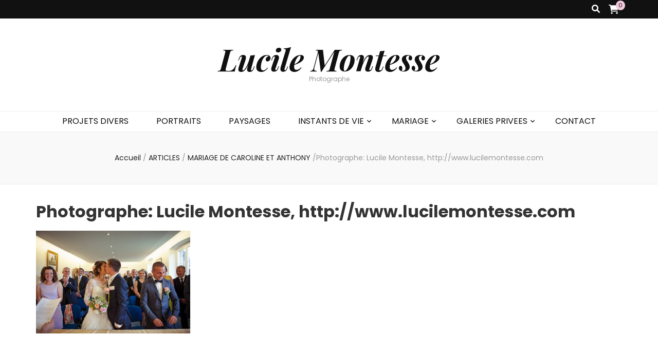

--- FILE ---
content_type: text/css
request_url: http://www.lucilemontesse.com/wp-content/plugins/blockons/build/wc-featured-product/style-index.css?ver=6.7.4
body_size: 840
content:
.blockons-wc-featured-product-block{align-items:stretch;background-color:#fff;border-radius:3px;box-shadow:0 0 0 1px rgba(0,0,0,.1),0 0 8px rgba(0,0,0,.12);display:flex;overflow:hidden;padding:15px}.blockons-wc-featured-product-detail{display:flex;flex-direction:column;justify-content:center}.blockons-wc-featured-product-detail .blockons-wc-featured-product-title{color:inherit;line-height:1;margin:0 0 15px;padding:0}.blockons-wc-featured-product-detail p{color:inherit;margin:0 0 15px;padding:0}.blockons-wc-featured-product-detail .blockons-wc-featured-product-price{font-weight:700;margin:0 0 15px}.blockons-wc-featured-product-detail .blockons-wc-featured-product-price ins{background:none;text-decoration:none}.blockons-wc-featured-product-detail .blockons-wc-featured-product-price del{font-size:.9em;opacity:.75}.blockons-wc-featured-product-btn{margin:0}.blockons-wc-featured-product-btn p.woocommerce.add_to_cart_inline{border:0!important;margin:0;padding:0!important}.blockons-wc-featured-product-detail
	.blockons-wc-featured-product-btn
	.wc-fproduct-btn,.blockons-wc-featured-product-detail
	.blockons-wc-featured-product-btn
	.wc-fproduct-button
	a.add_to_cart_button{background-color:#af2dbf;border-radius:3px;box-shadow:inset 0 0 0 1px rgba(0,0,0,.2),0 1px 6px rgba(0,0,0,.2);color:#fff;display:inline-block;font-size:16px;letter-spacing:.2px;line-height:1.4;margin:0;padding:12px 24px;text-decoration:none;text-shadow:0 0 3px hsla(0,0%,100%,.1)}.blockons-wc-featured-product-detail
	.blockons-wc-featured-product-btn
	.wc-fproduct-btn:hover,.blockons-wc-featured-product-detail
	.blockons-wc-featured-product-btn
	.wc-fproduct-button
	a.add_to_cart_button:hover{opacity:.8}.blockons-wc-featured-product-detail
	.blockons-wc-featured-product-btn
	.wc-fproduct-button
	a.added_to_cart{display:none!important}.blockons-wc-featured-product-image{background-position:50%;background-repeat:no-repeat;background-size:cover}.blockons-wc-featured-product-image img{display:block;height:auto;margin:0;max-width:100%;opacity:0;visibility:hidden}.wp-block-blockons-wc-featured-product.layout-one
	.blockons-wc-featured-product-detail{order:1;padding:15px 30px;padding-right:20px!important;text-align:left;width:50%}.wp-block-blockons-wc-featured-product.layout-one
	.blockons-wc-featured-product-image{flex:1;order:2}.wp-block-blockons-wc-featured-product.layout-two
	.blockons-wc-featured-product-block{position:relative}.wp-block-blockons-wc-featured-product.layout-two
	.blockons-wc-featured-product-detail{align-items:center;bottom:0;color:#fff;display:flex;flex-direction:column;justify-content:center;left:0;position:absolute;right:0;text-shadow:2px 0 6px hsla(0,0%,100%,.35);top:0;z-index:8}.wp-block-blockons-wc-featured-product.layout-two
	.blockons-wc-featured-product-detail
	h2{color:#fff}.wp-block-blockons-wc-featured-product.layout-two
	.blockons-wc-featured-product-image{flex:1;height:auto;position:relative}.wp-block-blockons-wc-featured-product.layout-two .img-overlay{background-color:#000;bottom:0;left:0;opacity:.35;position:absolute;right:0;top:0}.blockons-wc-featured-product-block.switch
	.blockons-wc-featured-product-detail{order:2}.blockons-wc-featured-product-block.switch .blockons-wc-featured-product-image{order:1}.wp-block-blockons-wc-featured-product.align-center
	.blockons-wc-featured-product-detail{text-align:center}.wp-block-blockons-wc-featured-product.align-right
	.blockons-wc-featured-product-detail{text-align:right}.align-center{justify-content:center}.align-right{justify-content:flex-end}
